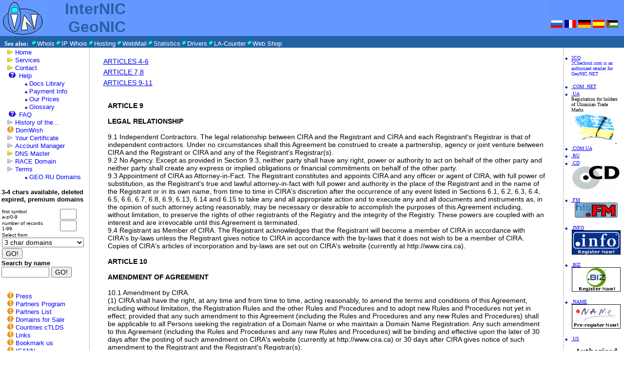

--- FILE ---
content_type: text/html; charset=UTF-8
request_url: http://geonic.net/index.php?section=terms&subsection=CA&exe=agr3
body_size: 36012
content:
<!--    <!DOCTYPE HTML PUBLIC "-//W3C//DTD HTML 4.01 Transitional//EN"    
    "http://www.w3.org/TR/html4/loose.dtd">-->
    <html>
    <meta name="generator" content="NETCOM HTML Writer" />
    <meta name="keywords" content="nic, geonic, nic, internic, whois, ip whois, domain, name, domains, names, com, org, net, tv, ca, vc, co.uk, org.uk, ua, ru, am, tm, az, tj, ge, lv, lt, ee, md, by, domain name, domain name registration, name registration, address registration, net name, net names, web address, web addresses, web domain name, registry, addresses, internet domain name, email forwarding, URL redirection, URL forwarding, website forwarding, domain forwarding, domain redirection, email forwarding" />
    <meta name="title" content="GeoNIC.net =Any Operations With Domain=" />
    <meta name="description" content="GeoNIC.net presents: Deleted, Fresh, Premium, 3-4 char free domains, Domain Auction, Domain Forwarding, Domain Transfer, Domain Renewal, Email Forwarding" />
    <meta name="destination" content="New life of internet content" />
    <meta name="distribution" content="global" />
    <meta name="resource-type" content="document">
    <meta name="owner" content="rs@netcom.net.ua" />
    <meta name="author" content="NETCOM, Inc." />
    <meta name="rating" content="General" />
    <meta name="robots" content="all,index,follow" />
    <meta name="revisit-after" content="2 weeks" />
    <meta name="publisher" content="GeoNIC.net" />
    <meta name="copyright" content="Copyright � NETCOM 1996-2002" />
    <META http-equiv="PICS-Label" content='(PICS-1.1 "http://www.classify.org/safesurf/" l gen true for "http://geonic.net/" r (SS~~000 1))' /> 
    <meta http-equiv="pics-label" content='(pics-1.1 "http://www.icra.org/ratingsv02.html" comment "ICRAonline v2.0" l gen true for "http://geonic.net/"  r (nz 1 vz 1 lz 1 oz 1 cz 1) "http://www.rsac.org/ratingsv01.html" l gen true for "http://geonic.net/"  r (n 0 s 0 v 0 l 0))' />
    <meta http-equiv="VW96.OBJECT TYPE" content="Homepage" />
    <meta http-equiv="content-LANGUAGE" content="en" />
    <meta http-equiv="Expires" content="Wed, 14 Jan 2026 18:20:53 GMT">
    <meta content="text/html; charset=utf-8" http-equiv="Content-Type" />
    <LINK REL="SHORTCUT ICON" HREF="http://geonic.net/internic.ico" />
    <style type="text/css">
    <!--
    html, body { background: #fff; color: #000; } /* body for Windows IE3 */
    -->
    </style>
    </head>

   <title>GeoNIC.net -
 Terms</title><link href="in.css" type="text/css" rel="stylesheet"></head>
<script>
function openpopup(){
var popurl="usapproved.html"
winpops=window.open(popurl,"","width=300,height=80")
}
</script>
<body text=#000000  bgcolor=#FFFFFF bottomMargin=0 leftMargin=0 topMargin=0 rightMargin=0 marginheight=0 marginwidth=0>

<table border=0 CELLSPACING=0 CELLPADDING=0 WIDTH=100%>
<tr><td bgcolor="#6598ff">
<table border=0 CELLSPACING=0 CELLPADDING=0 WIDTH=100% HEIGHT=70>
<tr>
<TD vAlign=bottom width="10%" bgColor=#6598ff height=40 rowspan=2>
<!-- Logo -->
<!--<OBJECT classid="clsid:D27CDB6E-AE6D-11cf-96B8-444553540000"
codebase="http://download.macromedia.com/pub/shockwave/cabs/flash/swflash.cab#version=5,0,0,0"
WIDTH=100 HEIGHT=70><PARAM NAME=movie VALUE="/images/flash/in+.swf"> 
<PARAM NAME=quality VALUE=high> <PARAM NAME=bgcolor VALUE=#6295FF>
<EMBED src="/images/flash/in+.swf" quality=high bgcolor=#6598FF  WIDTH=100 HEIGHT=70 TYPE="application/x-shockwave-flash" PLUGINSPAGE="http://www.macromedia.com/shockwave/download/index.cgi?P1_Prod_Version=ShockwaveFlash"></EMBED>
</OBJECT>-->
<img src="images/intlogo.gif" width=100 height=70 border=0>
<!--End Logo -->

</TD>
<TD width=10% vAlign=middle bgColor=#6598ff align=right>
<B><FONT face=Arial color=#2462a6 size=6> 
InterNIC<br>GeoNIC</font></B>
</TD>
<td width=12% align=right>
</td>

<TD width=56%>

</TD>
<TD vAlign=bottom bgColor=#6295FF width=22%>
<table><tr><td><form method=GET action='index.php'>
          <INPUT type='hidden' name='section' value='terms'><INPUT type='hidden' name='subsection' value='CA'><INPUT type='hidden' name='exe' value='agr3'>
          <input type='hidden' name='ChangeLang' value='RU'>
          <input type='image' src='images/flags/ru-flag.gif' alt='Russian'>
          </form></td><td><form method=GET action='index.php'>
          <INPUT type='hidden' name='section' value='terms'><INPUT type='hidden' name='subsection' value='CA'><INPUT type='hidden' name='exe' value='agr3'>
          <input type='hidden' name='ChangeLang' value='FR'>
          <input type='image' src='images/flags/fr-flag.gif' alt='French'>
          </form></td><td><form method=GET action='index.php'>
          <INPUT type='hidden' name='section' value='terms'><INPUT type='hidden' name='subsection' value='CA'><INPUT type='hidden' name='exe' value='agr3'>
          <input type='hidden' name='ChangeLang' value='DE'>
          <input type='image' src='images/flags/de-flag.gif' alt='Deutsch'>
          </form></td><td><form method=GET action='index.php'>
          <INPUT type='hidden' name='section' value='terms'><INPUT type='hidden' name='subsection' value='CA'><INPUT type='hidden' name='exe' value='agr3'>
          <input type='hidden' name='ChangeLang' value='ES'>
          <input type='image' src='images/flags/es-flag.gif' alt='Spanish'>
          </form></td><td><form method=GET action='index.php'>
          <INPUT type='hidden' name='section' value='terms'><INPUT type='hidden' name='subsection' value='CA'><INPUT type='hidden' name='exe' value='agr3'>
          <input type='hidden' name='ChangeLang' value='AR'>
          <input type='image' src='images/flags/ar-flag.gif' alt='Arabic'>
          </form></td></tr></table>
</TD>
</TR>

<TR>
<TD vAlign=top bgColor=#6598ff width="100%" colspan=2></TD></TR>
<!-- Nav Bar -->
       <tr><td colspan=5 VALIGN=BOTTOM BGCOLOR=#2462A6><font face=Verdana color=#FFFFFF SIZE=2>&nbsp;&nbsp;&nbsp;<b>See also:</b></FONT>&nbsp;
<img SRC=images/next.gif><a href=http://whois.GeoNIC.net class=nav4>Whois</a>&nbsp;<img SRC=images/next.gif><a href=http://stat.lookanswer.com/whois/index.jsp class=nav4>IP Whois</a>&nbsp;<img SRC=images/next.gif><a href=http://host.la4.net class=nav4>Hosting</a>&nbsp;<img SRC=images/next.gif><a href=http://da.geonic.net/mail/ class=nav4>WebMail</a>&nbsp;<img SRC=images/next.gif><a href=http://stat.lookanswer.com class=nav4>Statistics</a>&nbsp;<img SRC=images/next.gif><a href=http://device.com.ua class=nav4>Drivers</a>&nbsp;<img SRC=images/next.gif><a href=http://top.lookanswer.com class=nav4>LA-Counter</a>&nbsp;<img SRC=images/next.gif><a href=http://shop.lookanswer.com class=nav4>Web Shop</a>&nbsp;
 </td></tr>
 <!-- End Nav Bar --></table>
</td></tr></table>

<table border=0 CELLSPACING=0 CELLPADDING=0 WIDTH=100% align=center>
<tr>
<td><img src=/images/1x1.gif border=0 width=3 height=1></td>
<td colspan=5 nowrap><img src=/images/1x1.gif border=0 width=180 height=1></td>
<td width=1 nowrap bgcolor=#C0C0C0><img SRC=/images/1x1.gif border=0 height=1 width=1></td>
<td VALIGN=TOP width=99%><img src=images/1x1.gif width=473 height=1 border=0></td>
<td width=1 nowrap bgcolor=#C0C0C0><img SRC=/images/1x1.gif border=0 height=1 width=1></td>
<td valign=top width=100%><img src=/images/1x1.gif border=0 width=120 height=1></td>
</tr>
   <tr><td><img src=/images/1x1.gif border=0 width=3 height=1></td>
       <td WIDTH=180 VALIGN=TOP colspan=5 nowrap> 
         <table border=0 CELLSPACING=0 CELLPADDING=0 WIDTH=180>
	        <tr><td><!-- Menu Home-->
&nbsp;&nbsp;&nbsp;<img SRC=images/orangearrownew1.gif>&nbsp;<a href=?section=index class=nav1>Home</a>&nbsp; <BR>&nbsp;&nbsp;&nbsp;<img SRC=images/orangearrownew1.gif>&nbsp;<a href=?section=services class=nav1>Services</a>&nbsp; <BR>&nbsp;&nbsp;&nbsp;<img SRC=images/orangearrownew1.gif>&nbsp;<a href=?section=contact class=nav1>Contact</a>&nbsp; <BR>&nbsp;&nbsp;&nbsp;<img SRC=images/help.gif>&nbsp;<a href=?section=help class=nav1>Help</a>&nbsp; <BR><dd>&nbsp;&nbsp;<img SRC=images/bullet.gif><a href=?section=docs class=nav1>Docs Library</a>&nbsp; <BR></dd><dd>&nbsp;&nbsp;<img SRC=images/bullet.gif><a href=?section=payment class=nav1>Payment Info</a>&nbsp; <BR></dd><dd>&nbsp;&nbsp;<img SRC=images/bullet.gif><a href=?section=payment&exe=nprice class=nav1>Our Prices</a>&nbsp; <BR></dd><dd>&nbsp;&nbsp;<img SRC=images/bullet.gif><a href=?section=glossary class=nav1>Glossary</a>&nbsp; <BR></dd>&nbsp;&nbsp;&nbsp;<img SRC=images/help.gif>&nbsp;<a href=?section=faq class=nav1>FAQ</a>&nbsp; <BR>&nbsp;&nbsp;&nbsp;<img SRC=images/greyarrow.gif>&nbsp;<a href=?section=history class=nav1>History of the...</a>&nbsp; <BR>&nbsp;&nbsp;&nbsp;<img SRC=images/ex.gif>&nbsp;<a href=?section=faq&subsection=domwish class=nav1>DomWish</a>&nbsp; <BR>&nbsp;&nbsp;&nbsp;<img SRC=images/greyarrow.gif>&nbsp;<a href=?section=certs class=nav1>Your Certificate</a>&nbsp; <BR>&nbsp;&nbsp;&nbsp;<img SRC=images/greyarrow.gif>&nbsp;<a href=https://manage.GeoNIC.net/cgi-bin/index.cgi? class=nav1>Account Manager</a>&nbsp; <BR>&nbsp;&nbsp;&nbsp;<img SRC=images/orangearrownew1.gif>&nbsp;<a href=?section=DNS-Master class=nav1>DNS Master</a>&nbsp; <BR>&nbsp;&nbsp;&nbsp;<img SRC=images/greyarrow.gif>&nbsp;<a href=?section=race class=nav1>RACE Domain</a>&nbsp; <BR>&nbsp;&nbsp;&nbsp;<img SRC=images/greyarrow.gif>&nbsp;<a href=?section=terms class=nav1>Terms</a>&nbsp; <BR><dd>&nbsp;&nbsp;<img SRC=images/bullet.gif><a href=?section=terms&subsection=GEO-RU class=nav1>GEO RU Domains</a>&nbsp; <BR></dd>&nbsp;&nbsp;&nbsp;<form action='?section=partners&exe=list_dom' method=post>
<font size=-1><b>3-4 chars available, deleted expired, premium domains
</b><font size=-2>
<br><br></font>
<table border=0 cellpadding=1 cellspacing=0>
<tr>
<td><font size=-2>first symbol<br>a-z/0-9</font></td>
<td><input maxLength=1 name=fsim size=2></td>
</tr>
<tr>
<td><font size=-2>number of records<br>1-99</font></td>
<td><input maxLength=2 name=nrec size=2></td>
</tr>
<tr>
<td colspan=2>
<font size=-2>Select from</font><br>
<select name='tables'>
<option value='3char'>3 char domains
<option value='4char'>4 char domains
<option value='OldDelete'>Deleted domains
<option value='fresh'>Fresh deleted domains
<option value='premium'>Premium domains
</select>
</td>
</tr><tr>
<td colspan=2>
<INPUT type=submit name=Submit 
value='GO!'>
</td></tr>
</table>
</form>
<b>Search by name</b><br>
<form action='?section=partners&exe=search_dom' method='post'>
<INPUT name=searchstr type='text' size=10>
<input type='submit' name=Submit 
value='GO!'>
</form>
</font><BR>&nbsp;&nbsp;&nbsp;<img SRC=images/ex.gif>&nbsp;<a href=?section=press class=nav1>Press</a>&nbsp; <BR>&nbsp;&nbsp;&nbsp;<img SRC=images/ex.gif>&nbsp;<a href=?section=partners class=nav1>Partners Program</a>&nbsp; <BR>&nbsp;&nbsp;&nbsp;<img SRC=images/ex.gif>&nbsp;<a href=?section=plist class=nav1>Partners List</a>&nbsp; <BR>&nbsp;&nbsp;&nbsp;<img SRC=images/ex.gif>&nbsp;<a href=?section=dsale class=nav1>Domains for Sale</a>&nbsp; <BR>&nbsp;&nbsp;&nbsp;<img SRC=images/ex.gif>&nbsp;<a href=?section=cctlds class=nav1>Countries cTLDS</a>&nbsp; <BR>&nbsp;&nbsp;&nbsp;<img SRC=images/ex.gif>&nbsp;<a href=?section=links class=nav1>Links</a>&nbsp; <BR>&nbsp;&nbsp;&nbsp;<img SRC=images/ex.gif>&nbsp;<a href=?section=bookmark class=nav1>Bookmark us</a>&nbsp; <BR>&nbsp;&nbsp;&nbsp;<img SRC=images/ex.gif>&nbsp;<a href=?section=ICANN class=nav1>ICANN</a>&nbsp; <BR>&nbsp;&nbsp;&nbsp;<img SRC=images/ex.gif>&nbsp;<a href=?section=links&subsection=google class=nav1>Search</a>&nbsp; <BR>&nbsp;&nbsp;&nbsp;<a href=?section=partners&exe=list_dom class=nav1></a>&nbsp;  <BR>&nbsp;&nbsp;&nbsp;<a href=?section=testcheck class=nav1></a>&nbsp; <BR>
</td></tr>
</table></td>
   <td width=1 nowrap bgcolor=#C0C0C0><img SRC=/images/1x1.gif border=0 height=1 width=1></td>
<td VALIGN=TOP ALIGN=center width=99%><img src=images/1x1.gif width=473 height=1 border=0>&nbsp;
<table width=95%><tr><td><a href=index.php?section=terms&subsection=CA&exe=agr1>ARTICLES 4-6</a>&nbsp;&nbsp;&nbsp;&nbsp;&nbsp;</td></tr></table><table width=95%><tr><td><a href=index.php?section=terms&subsection=CA&exe=agr2>ARTICLE 7,8</a>&nbsp;&nbsp;&nbsp;&nbsp;&nbsp;</td></tr></table><table width=95%><tr><td><a href=index.php?section=terms&subsection=CA&exe=agr3>ARTICLES 9-11</a>&nbsp;&nbsp;&nbsp;&nbsp;&nbsp;</td></tr></table><br><table width=95% cellpadding=10px><td>
<b>  ARTICLE 9
<br><br>   LEGAL RELATIONSHIP
<br></b><br> 9.1 Independent Contractors. The legal relationship between CIRA
and the Registrant and  CIRA and each Registrant's Registrar is that of
independent contractors. Under no circumstances shall  this Agreement be
construed to create a partnership, agency or joint venture between CIRA and
the  Registrant or CIRA and any of the Registrant's Registrar(s).  <br>9.2 No
Agency. Except as provided in Section 9.3, neither party shall have any right,
power  or authority to act on behalf of the other party and neither party
shall create any express or implied  obligations or financial commitments on
behalf of the other party.  <br>9.3 Appointment of CIRA as Attorney-in-Fact.
The Registrant constitutes and appoints  CIRA and any officer or agent of
CIRA, with full power of substitution, as the Registrant's true and  lawful
attorney-in-fact with full power and authority in the place of the Registrant
and in the name of the  Registrant or in its own name, from time to time in
CIRA's discretion after the occurrence of any event  listed in Sections 6.1,
6.2, 6.3, 6.4, 6.5, 6.6, 6.7, 6.8, 6.9, 6.13, 6.14 and 6.15 to take any and
all  appropriate action and to execute any and all documents and instruments
as, in the opinion of such  attorney acting reasonably, may be necessary or
desirable to accomplish the purposes of this Agreement  including, without
limitation, to preserve the rights of other registrants of the Registry and
the integrity of  the Registry. These powers are coupled with an interest and
are irrevocable until this Agreement is  terminated.  <br>9.4 Registrant as
Member of CIRA. The Registrant acknowledges that the Registrant will  become a
member of CIRA in accordance with CIRA's by-laws unless the Registrant gives
notice to  CIRA in accordance with the by-laws that it does not wish to be a
member of CIRA. Copies of CIRA's  articles of incorporation and by-laws are
set out on CIRA's website (currently at http://www.cira.ca).   <br><br><b>
ARTICLE 10<br><br>    AMENDMENT OF AGREEMENT </b><br><br>10.1 Amendment by
CIRA.  <br>(1) CIRA shall have the right, at any time and from time to time,
acting reasonably, to amend  the terms and conditions of this Agreement,
including without limitation, the Registration Rules and the  other Rules and
Procedures and to adopt new Rules and Procedures not yet in effect; provided
that any  such amendment to this Agreement (including the Rules and Procedures
and any new Rules and  Procedures) shall be applicable to all Persons seeking
the registration of a Domain Name or who maintain  a Domain Name Registration.
Any such amendment to this Agreement (including the Rules and  Procedures and
any new Rules and Procedures) will be binding and effective upon the later of
30 days  after the posting of such amendment on CIRA's website (currently at
http://www.cira.ca) or 30 days after  CIRA gives notice of such amendment to
the Registrant and the Registrant's Registrar(s).  <br>(2) Notwithstanding
Section 10.1(1), if CIRA adopts any new Rules or Procedures or amends  any
existing Rules and Procedures on or prior to the Operational Transfer Date,
then such Rules and  Procedures, as adopted or as amended, shall be binding
and effective on the Registrant upon the later of  seven (7) days after the
posting of such new or amended Rules and Procedures on CIRA's website or 
seven (7) days after CIRA gives notice of such new or amended Rules and
Procedures by email to the  Registrant and the Registrant's Registrar;
provided that such new or amended Rules and Procedures shall  be applicable to
all Persons seeking the registration of a Domain Name or who maintain a Domain
Name  Registration.  <br>(3) The Registrant agrees to periodically review
CIRA's website, including the current  version of this Agreement and the Rules
and Procedures available on CIRA's website, to be aware of any  amendments to
this Agreement and the Rules and Procedures and any new Rules and Procedures. 
<br>(4) If the Registrant does not agree with any such amendment, then the
Registrant may  terminate this Agreement in accordance with Section 6.15. By
continuing to maintain Domain Name  Registrations in the Registry in
accordance with this Agreement, the Registrant agrees to be bound by  such
amendments and Rules and Procedures after they become binding and effective.
CIRA shall give  notice to the Registrant and the Registrant's Registrar of
any such amendments and Rules and Procedures  by email. The Registrant agrees
to periodically review CIRA's website, including the current version of  this
Agreement available on CIRA's website, to be aware of any such amendments. 
<br><br><b>ARTICLE 11 <br>  <br>  GENERAL TERMS <br><br></b> 11.1 Registrant
Bound as a Principal. The Registrant agrees that the Registrant is bound as  a
principal by all of the terms and conditions of this Agreement, including the
Rules and Procedures,  notwithstanding that the Registrant's Registrar and/or
an agent of the Registrant applied for the  registration of the Registrant's
selected Domain Name(s) on behalf of the Registrant. The continued 
registration of the Registrant's Domain Name Registrations shall ratify any
unauthorized actions of the  Registrant's Registrar and any such agent. In
addition, the Registrant is responsible for any errors made  by the
Registrant's Registrar or any such agent.  <br>11.2 Heading and Table of
Contents. The division of this Agreement into Articles and  Sections and the
insertion of headings are for convenience of reference only and will not
affect the  construction or interpretation of this Agreement.  <br>11.3 Number
and Gender. Unless the context requires otherwise, words importing the 
singular include the plural and vice versa and words importing gender include
all genders.  <br>11.4 Statute References. Any reference in this Agreement to
any statute or any section  thereof will, unless otherwise expressly stated,
be deemed to be a reference to such statute or section as  re-enacted from
time to time.  <br>11.5 Notices. Any notice, certificate, consent,
determination or other communication required  or permitted to be given or
made under this Agreement will be in writing and will be effectively given 
and made if sent by email to the email address of the Registrant and, if
applicable, the Registrant's  Registrar, registered in the Registry, in the
case of a communication to the Registrant or the Registrant's  Registrar, or
to registrant-notices@cira.ca, in the case of a communication to CIRA. Any
such  communication so given or made will be deemed to have been given or made
and to have been received  on the day of sending.  <br>11.6 Time of Essence.
Time will be of the essence of this Agreement in all respects.  <br>11.7
Further Assurances. Each party will promptly do, execute, deliver or cause to
be done,  executed and delivered all further acts, documents and things in
connection with this Agreement that the  other party may reasonably require,
for the purposes of giving effect to this Agreement. Without limiting  the
generality of the foregoing, the Registrant agrees from time to time at CIRA's
request: (i) to execute  and deliver to CIRA a paper version of the then
current version of this Agreement; and (ii) to confirm the  Registrant's
agreement and acceptance of the then current version of this Agreement
(including the Rules  and Procedures) in accordance with the Registration
Rules.  <br>11.8 Successors and Assigns. This Agreement will enure to the
benefit of, and be binding on,  the parties and their respective
administrators, executors or other legal representatives, successors and 
permitted and qualified assigns. CIRA may assign or transfer all or any part
of its rights and obligations  under this Agreement to any Person. CIRA shall
provide the Registrant and the Registrant's Registrars  with 30 days prior
notice of any such assignment or transfer. The Registrant shall not assign or
transfer,  whether absolutely, by way of security or otherwise, all or any
part of its rights or obligations under this  Agreement without the prior
written consent of CIRA, which consent may be arbitrarily and unreasonably 
withheld and any such purported assignment or transfer, or attempt to so
assign and transfer without  CIRA's prior written consent, shall be of no
force and effect. In no event shall the Registrant or the  Registrant's
administrators, executors or legal representatives be permitted to assign or
transfer the rights  or obligations of the Registrant under this Agreement to
any Person who does not meet the Canadian  Presence Requirements for
Registrants.  <br>11.9 Entire Agreement. This Agreement (including the Rules
and Procedures) constitutes the  entire agreement between the parties
pertaining to the subject matter of this Agreement and supersedes all  prior
agreements, understandings, negotiations and discussions, whether oral or
written. There are no  conditions, warranties, representations or other
agreements between the parties in connection with the  subject matter of this
Agreement (whether oral or written, express or implied, statutory or
otherwise)  except as specifically set out in this Agreement.  <br>11.10
Waiver. A waiver of any default, breach or non-compliance under this Agreement
is not  effective unless in writing and signed by the party to be bound by the
waiver. No waiver will be inferred  from or implied by any failure to act or
delay in acting by a party in respect of any default, breach or non- 
observance or by anything done or omitted to be done by the other party. The
waiver by a party of any  default, breach or non-compliance under this
Agreement will not operate as a waiver of that party's rights  under this
Agreement in respect of any continuing or subsequent default, breach or
non-observance  (whether of the same or any other nature).  <br>11.11
Severability. Any provision of this Agreement which is prohibited or
unenforceable in  any jurisdiction will, as to that jurisdiction, be
ineffective to the extent of such prohibition or  unenforceability and will be
severed from the balance of this Agreement, all without affecting the 
remaining provisions of this Agreement or affecting the validity or
enforceability of such provision in any  other jurisdiction.  <br>11.12
Governing Law. This Agreement will be governed by and construed in accordance
with  the laws of the Province of Ontario and the laws of Canada applicable in
that Province and will be treated,  in all respects, as an Ontario contract.
However, should the Consumer Protection Act (Quebec), R.S.Q.,  c. P-40.1 (the
"Act") apply to this Agreement, where the Registrant is a consumer pursuant to
the Act and  is domiciled in the Province of Quebec at the time he/she enters
into this Agreement, this Agreement will,  in such circumstances only, be
governed by and construed in accordance with the laws of the Province of 
Quebec and the laws of Canada applicable in that Province.  <br>11.13
Attornment. The Registrant agrees that: (a) any action or proceeding
instituted by the  Registrant relating to this Agreement or its dealings with
CIRA shall be brought in a court of competent  jurisdiction in the City of
Ottawa in the Province of Ontario and, for that purpose, the Registrant now 
irrevocably and unconditionally attorns and submits to the jurisdiction of
such Ontario court; (b) the  Registrant will not oppose the enforcement
against it in any other jurisdiction of any judgment or order  duly obtained
from an Ontario court as contemplated by this Section 11.13. The Registrant
agrees that  CIRA may, in CIRA's sole discretion, bring any action or
proceeding relating to this Agreement in a  court of competent jurisdiction in
any jurisdiction in which the Registrant is incorporated, registered or 
resident or in which the Registrant has a place of business or in a court of
competent jurisdiction in the  City of Ottawa in the Province of Ontario. In
any such event, the Registrant agrees that (i) it irrevocably  waives any
right to, and will not, oppose any such action or proceeding on any
jurisdictional basis,  including forum non conveniens; and (ii) it will not
oppose the enforcement against it of any judgment or  order duly obtained from
any such court as contemplated by this Section 11.13.  <br>11.14 Force
Majeure.  <br>(1) If, as a result (in whole or in part) of Force Majeure (as
defined below), either party fails  to perform or comply with any of its
obligations under this Agreement, such failure will not constitute a  default
under or breach of this Agreement or give rise to any liability. The time for
performing or  complying with the obligation in question will be extended by a
period equal to the period during which  the Force Majeure operates to prevent
(in whole or in part) compliance. The party whose performance is  affected by
the event of Force Majeure will promptly give notice to the other party of the
occurrence of  any Force Majeure which prevents performance or compliance with
an obligation under this Agreement.  <br>(2) For the purposes of this
Agreement, "Force Majeure" means any cause beyond the  reasonable control of
the party seeking to take advantage of such Force Majeure, including, without 
limitation, any strike, lock-out, labour dispute, act of God, inability to
obtain labour, utilities or services,  acts of any government authority, enemy
or hostile actions, sabotage, war, blockades, insurrections, riots, 
epidemics, washouts, nuclear and radiation activity or fallout, civil
disturbances, explosions, fire or other  casualty, unanticipated loads of
transactions in the Registry system, breaches of security, computer  viruses,
faults in third party software and equipment and degradation or failure of
telecommunications  services; provided that if any such event is reasonably
foreseeable by the party seeking to take advantage  of such Force Majeure,
such party shall have taken all reasonable steps within its reasonable control
to  avoid the occurrence of such Force Majeure.  <br>11.15 Remedies
Cumulative. The rights and remedies of CIRA under this Agreement are 
cumulative and no exercise or enforcement by CIRA of any right or remedy
hereunder shall preclude the  exercise or enforcement by CIRA of any other
right or remedy hereunder or to which it is otherwise  entitled by law to
enforce.  <br>11.16  Language. The parties to this Agreement have required
that this Agreement and all deeds, documents and notices relating to this
Agreement, be drawn up in the English language. Les parties aux pre'sentes ont
exige' que le pre'sent contrat et tous autres contrats, documents ou avis
affe'rents aux pre'sentes soient re'dige's en langue anglaise.   <br>11.17
Copy of Agreement. The Registrant acknowledges having downloaded, or requested
to  be sent by email a copy of this Agreement (including the Rules of
Procedures) for its own records.      <br>    <br>      <br>    <br> 
11058189.7   </td></table> <!--LookAnswer COUNTER-->
<script language="JavaScript"><!--
doc=document;r=escape(doc.referrer);s=10//--></script><script language="JavaScript1.1"><!--
j=navigator.javaEnabled();js=11//--></script><script language="JavaScript1.2"><!--
s=screen;s=s.width+'x'+s.height;
d='x'+(screen.colorDepth?screen.colorDepth:screen.pixelDepth);
js=12//--></script><script language="JavaScript1.3"><!--
js=13//--></script><script language="JavaScript"><!--
doc.write('<img src="http://top.lookanswer.com/rating/Counter'+
'?id=26&t=5&v=0&js='+js+'&j='+j+'&r='+r+'&s='+s+d+'&rand='+Math.random()+
'" alt="LA Counter" '+ 'border="0" height="1" width="1">')//--></script><noscript>
<img src="http://top.lookanswer.com/rating/Counter?id=26&t=5&js=0&v=0"
border="0" height="1" width="1" alt="LA Counter"></noscript>
<!--LookAnswer COUNTER-->
  </div>
</td>
 <td width=1 nowrap bgcolor=#C0C0C0><img SRC=/images/1x1.gif border=0 height=1 width=1></td>
  <td valign=top width=100%><img src=/images/1x1.gif border=0 width=120 height=1><br>
 <table border=0>
<tr><td ALIGN=RIGHT VALIGN=TOP WIDTH=182 HEIGHT=4 COLSPAN=2><img SRC=images/1x6.gif BORDER=0 height=6 width=1></td></tr>

<tr><td ALIGN=RIGHT VALIGN=TOP WIDTH=35>
              <img SRC=images/bullet.gif></td><td VALIGN=TOP WIDTH=147>
                                <font face=Verdana size=-2>
                                <a href=http://2checkout.com/?>2CO</a>&nbsp;  <br>
<font color=blue>2Checkout.com is an authorized retailer for GeoNIC.NET</font><br>&nbsp;</font></td></tr><tr><td ALIGN=RIGHT VALIGN=TOP WIDTH=35>
              <img SRC=images/bullet.gif></td><td VALIGN=TOP WIDTH=147>
                                <font face=Verdana size=-2>
                                <a href=?section=faq&subsection=COMNET>.COM .NET</a>&nbsp; &nbsp;</font></td></tr><tr><td ALIGN=RIGHT VALIGN=TOP WIDTH=35>
              <img SRC=images/bullet.gif></td><td VALIGN=TOP WIDTH=147>
                                <font face=Verdana size=-2>
                                <a href=https://www.hostmaster.net.ua/policy/Policy_UA_en-w2.htm?>.UA</a>&nbsp;  <br>
Registration for holders of Ukrainian Trade Marks <br>
<a href=https://www.hostmaster.net.ua/policy/Policy_UA_en-w2.htm>
<img src=/images/ua.gif border=0>
</a>&nbsp;</font></td></tr><tr><td ALIGN=RIGHT VALIGN=TOP WIDTH=35>
              <img SRC=images/bullet.gif></td><td VALIGN=TOP WIDTH=147>
                                <font face=Verdana size=-2>
                                <a href=https://www.hostmaster.net.ua/policy/?Policy_of_COM_UA>.COM.UA</a>&nbsp; &nbsp;</font></td></tr><tr><td ALIGN=RIGHT VALIGN=TOP WIDTH=35>
              <img SRC=images/bullet.gif></td><td VALIGN=TOP WIDTH=147>
                                <font face=Verdana size=-2>
                                <a href=http://geonic.net/?>.RU</a>&nbsp; &nbsp;</font></td></tr><tr><td ALIGN=RIGHT VALIGN=TOP WIDTH=35>
              <img SRC=images/bullet.gif></td><td VALIGN=TOP WIDTH=147>
                                <font face=Verdana size=-2>
                                <a href=?section=faq&subsection=CD>.CD</a>&nbsp;  <div align=center><a href=index.php?section=faq&subsection=CD>
<img src=/images/cdlogo.gif border=0 width=100 height=50>
</a>
</div>&nbsp;</font></td></tr><tr><td ALIGN=RIGHT VALIGN=TOP WIDTH=35>
              <img SRC=images/bullet.gif></td><td VALIGN=TOP WIDTH=147>
                                <font face=Verdana size=-2>
                                <a href=?section=faq&subsection=fm>.FM</a>&nbsp;  <div align=center>
<a href=?section=faq&subsection=fm><img src=/help/faq/fm/FMlogo.gif border=0></a></div>&nbsp;</font></td></tr><tr><td ALIGN=RIGHT VALIGN=TOP WIDTH=35>
              <img SRC=images/bullet.gif></td><td VALIGN=TOP WIDTH=147>
                                <font face=Verdana size=-2>
                                <a href=index.php?section=faq&subsection=INFO>.INFO</a>&nbsp;  <div align=center><a href=index.php?section=faq&subsection=INFO>
<img src=/images/info_banner.gif border=0 width=100 height=50>
</a>
</div>&nbsp;</font></td></tr><tr><td ALIGN=RIGHT VALIGN=TOP WIDTH=35>
              <img SRC=images/bullet.gif></td><td VALIGN=TOP WIDTH=147>
                                <font face=Verdana size=-2>
                                <a href=?section=faq&subsection=BIZ&exe=biz_FA>.BIZ</a>&nbsp;  <div align=center><a href=?section=faq&subsection=BIZ&exe=biz_FA>
<img src=/images/biz_banner.gif border=0 width=100 height=50>
</a>
</div>&nbsp;</font></td></tr><tr><td ALIGN=RIGHT VALIGN=TOP WIDTH=35>
              <img SRC=images/bullet.gif></td><td VALIGN=TOP WIDTH=147>
                                <font face=Verdana size=-2>
                                <a href=?section=faq&subsection=NAME>.NAME</a>&nbsp;  <div align=center><a href=?section=faq&subsection=NAME>
<img src=/images/name_banner_small.gif border=0 width=100 height=50>
</a>
</div>&nbsp;</font></td></tr><tr><td ALIGN=RIGHT VALIGN=TOP WIDTH=35>
              <img SRC=images/bullet.gif></td><td VALIGN=TOP WIDTH=147>
                                <font face=Verdana size=-2>
                                <a href=index.php?section=faq&subsection=US>.US</a>&nbsp;  <center><br>
<a href=javascript:openpopup()><img border=0 src=/images/uslogo.gif></a>
</center>&nbsp;</font></td></tr><tr><td ALIGN=RIGHT VALIGN=TOP WIDTH=35>
              <img SRC=images/bullet.gif></td><td VALIGN=TOP WIDTH=147>
                                <font face=Verdana size=-2>
                                <a href=?section=faq&subsection=MD>.MD</a>&nbsp;  <center><a href=?section=faq&subsection=MD>
<img src=images/dotmd.jpg border=0 width=70 height=30>
</a>
</center>&nbsp;</font></td></tr><tr><td ALIGN=RIGHT VALIGN=TOP WIDTH=35>
              <img SRC=images/bullet.gif></td><td VALIGN=TOP WIDTH=147>
                                <font face=Verdana size=-2>
                                <a href=?section=faq&subsection=LV>LV</a>&nbsp;  <center><a href=?section=faq&subsection=LV>
<img src=images/lv-flag.jpg border=0 width=100 height=40>
</a>
</center>&nbsp;</font></td></tr><tr><td ALIGN=RIGHT VALIGN=TOP WIDTH=35>
              <img SRC=images/bullet.gif></td><td VALIGN=TOP WIDTH=147>
                                <font face=Verdana size=-2>
                                <a href=?section=faq&subsection=HU>.HU</a>&nbsp; &nbsp;</font></td></tr></table></td>
<td>&nbsp;</td></tr></table></tr>﻿<td>
<table border=0 CELLSPACING=0 CELLPADDING=0 WIDTH=100% >
    <tr><td ALIGN=CENTER HEIGHT=20 colspan=2><font face=Verdana size=-3>
<u><a href=index.php?section=index class=nav1>home</a></u> &nbsp;|&nbsp; <u><a href=index.php?section=help class=nav1>help</a></u> &nbsp;|&nbsp; <u><a href=index.php?section=contact class=nav1>contact</a></u> &nbsp;|&nbsp; <u><a href=index.php?section=index class=nav1>domain registration</a></u> &nbsp;|&nbsp; <u><a href=?section=faq&subsection=domwish class=nav1>Domains Wish</a></u> &nbsp;|&nbsp; <u><a href=http://dns-master.com.ua? class=nav1>DNS-Master</a></u> &nbsp;|&nbsp; <u><a href=https://manage.GeoNIC.net/cgi-bin/index.cgi? class=nav1>account manager</a></u> &nbsp;|&nbsp; <u><a href=?section=sitemap class=nav1>site map</a></u>
</font></td></tr>
    <tr><td BGCOLOR=#2462A6 width=40%><font color=#FFFFFF size=-2>Copyright &copy; 2000~2002 geonic.net (tm). All rights reserved.<br> Powered by <a href=http://netcom.net.ua class=nav5>netcom.net.ua (tm)</a>.<a href=http://geonic.net/index.php?section=terms class=nav5>Terms &amp; Conditions</a></font>
    </td>
    <td BGCOLOR=#2462A6 align="right" width=60%>
	  <a href="http://odessa.net/index.php" target="_blank">Портал города Одесса</a>&nbsp;<a href="http://zakazsto.com" target="_blank">Бесплатное бронирование услуг СТО</a><br>
	  <a href="http://xo.ua" target="_blank">Туристическое агентство Хороший отдых</a>&nbsp;<a href="http://pixarion.com/">Студия "Pixarion" - разработка сайтов и интернет реклама</a>
	</td>

	<td BGCOLOR=#2462A6 align="right">
	  <a href="http://www.fosi.org/icra/" target="_blank">
	  <img src=/images/icra_sw.gif border=0 width="88" height="31" alt="Labelled with ICRA"></a>
    </td>
    </tr>
    </table></body></html>
